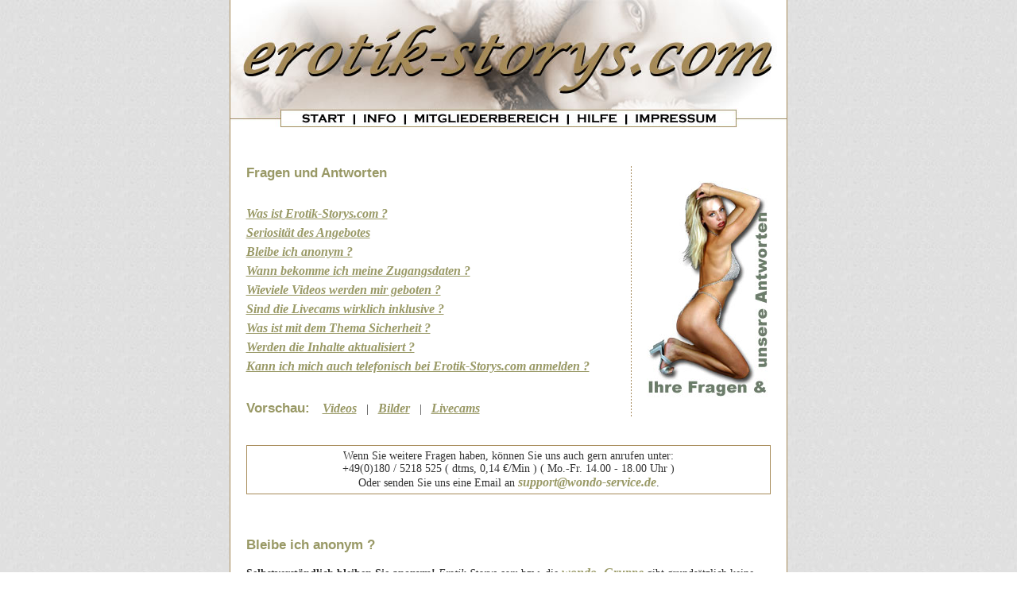

--- FILE ---
content_type: text/html; charset=ISO-8859-1
request_url: http://www.erotik-storys.com/faq_anonym.html
body_size: 11591
content:
<html>
<head>

<title>Erotik-Storys.com</title>

<link rel="meta" href="http://impressum.wondoads.de/icra/labels.rdf" type="application/rdf+xml" title="ICRA labels" />
<meta http-equiv="pics-Label" content='(pics-1.1 "http://www.icra.org/pics/vocabularyv03/" l gen true for "http://erotik-storys.com" r (n 3 s 3 v 0 l 2 oa 0 ob 0 oc 0 od 0 oe 0 of 0 og 0 oh 0 c 3) gen true for "http://erotik-storys.com" r (n 3 s 3 v 0 l 2 oa 0 ob 0 oc 0 od 0 oe 0 of 0 og 0 oh 0c 3))' />

<link href="estyles.css" rel="stylesheet" type="text/css">
<script language=javascript src="estyles.js"></script>
<script type="text/javascript" src="http://pagepeel.wondoads.de/site/main.js"></script>

</head>

<body link="#999966" vlink="#999966" alink="#999966" background="images/layout/edges.jpg" leftmargin="0" topmargin="0" marginwidth="0" marginheight="0">

<div align="center">

<table width="702" height="100%" border="0" cellpadding="0" cellspacing="0">

<tr>

	<td width="1" bgcolor="#A68A58"><img src="images/layout/transspacer.gif" width="1" height="1"></td>
	<td><img src="images/layout/header.jpg" width="700" height="170" border="0" usemap="#navi"></td>
	<td width="1" bgcolor="#A68A58"><img src="images/layout/transspacer.gif" width="1" height="1"></td>

</tr>

<tr>

	<td width="1" bgcolor="#A68A58"><img src="images/layout/transspacer.gif" width="1" height="1"></td>
    <td width="700" align="center" valign="top" bgcolor="#ffffff" background="images/layout/bg_1.jpg">

	<img src="images/layout/transspacer.gif" width="1" height="20"><br>

        
<table width="700" height="10" border="0" cellpadding="0" cellspacing="0">
<tr><td><br>

	<table width="700" height="177" border="0" cellpadding="0" cellspacing="0"><tr>
	<td width="20" height="177">&nbsp;</td>
    	<td width="680" align="center" valign="top">

    	<table width="660" border="0" cellpadding="0" cellspacing="0">

		<tr>

  			<td width="489" align="left" valign="top" class="reg">

  				<span class="headlines">Fragen und Antworten</span>

<br><br><br>

<a class="bold" href="faq_was_ist_prog.html"><u>Was ist Erotik-Storys.com ?</u></a><br>
<img src="/images/layout/blind.gif" width="1" height="6"><br>
<a class="bold" href="faq_serios.html"><u>Seriosität des Angebotes</u></a><br>
<img src="/images/layout/blind.gif" width="1" height="6"><br>
<a class="bold" href="faq_anonym.html"><u>Bleibe ich anonym ?</u></a><br>
<img src="/images/layout/blind.gif" width="1" height="6"><br>
<a class="bold" href="faq_zugangsdaten.html"><u>Wann bekomme ich meine Zugangsdaten ?</u></a><br>
<img src="/images/layout/blind.gif" width="1" height="6"><br>
<a class="bold" href="faq_videos.html"><u>Wieviele Videos werden mir geboten ?</u></a><br>
<img src="/images/layout/blind.gif" width="1" height="6"><br>
<a class="bold" href="faq_livecams.html"><u>Sind die Livecams wirklich inklusive ?</u></a><br>
<img src="/images/layout/blind.gif" width="1" height="6"><br>
<a class="bold" href="faq_sicherheit.html"><u>Was ist mit dem Thema Sicherheit ?</u></a><br>
<img src="/images/layout/blind.gif" width="1" height="6"><br>
<a class="bold" href="faq_aktuell.html"><u>Werden die Inhalte aktualisiert ?</u></a><br>
<img src="/images/layout/blind.gif" width="1" height="6"><br>
<a class="bold" href="faq_tel_reg.html"><u>Kann ich mich auch telefonisch bei Erotik-Storys.com anmelden ?</u></a><br>
<img src="/images/layout/blind.gif" width="1" height="18"><br><br>

<span class="headlines">Vorschau:</span>&nbsp;&nbsp;&nbsp;

<a class="bold" href="video.html"><u>Videos</u></a>&nbsp;&nbsp;&nbsp;|&nbsp;&nbsp;
<a class="bold" href="info01.html"><u>Bilder</u></a>&nbsp;&nbsp;&nbsp;|&nbsp;&nbsp;
<a class="bold" href="livecams.html"><u>Livecams</u></a><br>


  			</td><td width="30" rowspan="7" align="left" valign="top" background="images/layout/trenner.gif" width="21" height="225"><img src="images/layout/trenner.gif" width="21" height="225"></td>
  			<td width="150" align="left" class="reg">

				<img border="0" src="/images/layout/help_girl.jpg" width="156" height="276">

  		</td></tr></table>

    </td><td width="20">&nbsp;</td>
    </tr></table>

</td></tr>
</table>


<br><br>

<table width="660" border="0" cellpadding="0" cellspacing="5" class="edge"><tr>
<td align="center" valign="top" class="reg">

Wenn Sie weitere Fragen haben, k&ouml;nnen Sie uns auch gern anrufen unter:<br>
+49(0)180 / 5218 525 ( dtms, 0,14 €/Min ) ( Mo.-Fr. 14.00 - 18.00 Uhr )<br>
Oder senden Sie uns eine Email an <a class="bold" href="mailto:support@wondo-service.de?subject=Erotik-Storys.com">support@wondo-service.de</a>.

</td></tr></table>

<br><br><br>


<table width="700" height="177" border="0" cellpadding="0" cellspacing="0"><tr>
	<td width="20" height="177">&nbsp;</td>
    <td width="680" align="center" valign="top">

    	<table width="660" border="0" cellpadding="0" cellspacing="0">

		<tr>

  			<td  align="left" valign="top" class="reg">

  				
<span class="headlines">Bleibe ich anonym ?</span><br><br>

<b>Selbstverständlich bleiben Sie anonym!</b> <i>Erotik-Storys.com</i> bzw. die <a class="bold" href="impressum.html"><u>wondo- Gruppe</u></a> gibt grundsätzlich keine Daten an
dritte weiter! Auch auf Ihrem Kontoauszug bzw. auf Ihrer Kreditkartenabrechnung erscheinen anonyme Verwendugszwecke.

<br><br>

<b>Verwendungszwecke</b>

<br><br>

<table border="1" class="linkpaneltab1" cellpadding="6" cellspacing="0" style="border-collapse: collapse" bordercolor="#111111" width="100%" id="AutoNumber1">
  <tr>
    <td width="100%"><table border="0" cellpadding="0" cellspacing="0" style="border-collapse: collapse" bordercolor="#111111" id="AutoNumber1" width="100%">
  <tr>
    <td class="reg" valign="top">Folgender Text erscheint auf Ihrem Kontoauszug:<br>
    (bei Buchung per Lastschrift)</td>
    <td valign="top">
    <img border="0" src="/images/help/blind.gif" width="40" height="1"></td>
    <td class="reg" valign="top">&gt;&gt; www.online-pay.net</td>
  </tr>
  <tr>
    <td valign="top">
    <img border="0" src="/images/help/blind.gif" width="1" height="20"></td>
    <td valign="top">&nbsp;</td>
    <td valign="top">&nbsp;</td>
  </tr>
  <tr>
    <td class="reg" valign="top">Folgender Text erscheint auf Ihrer Kreditkartenabrechnung:<br>
    (bei Buchung per Kreditkarte)</td>
    <td valign="top">&nbsp;</td>
    <td class="reg" valign="top">&gt;&gt; AFENDISCARD.DE</td>
  </tr>
</table>
 </td>
  </tr>
</table>

<br><br><br>

<a class="headlines" href="https://www.online-pay.net/payment/step1/?pid=40&">&gt;&gt; <u>Zum Login von <i>Erotik-Storys.com</i></u></a>

<br><br><br>

  			</td>

    </td></tr></table>


</td><td width="20">&nbsp;</td></tr>
</table>

<br><br>

    </td><td width="1" bgcolor="#A68A58"><img src="images/layout/transspacer.gif" width="1" height="1"></td>

</tr>

<tr>
	<td width="1" bgcolor="#A68A58"><img src="images/layout/transspacer.gif" width="1" height="1"></td>
	<td align=center bgcolor="#ffffff">

		<br>&nbsp;<br>

	        

	<table width=650 border="1" cellpadding="4" class="linkpaneltab1" style="border-collapse: collapse"><tr><td>

		<table border="0" cellpadding="4" width=650>
		<tr><td colspan="4" class="linkpaneltab2" align=center><b>Auf folgenden Seiten finden Sie weitere Qualitäts-Nischen-Erotik !</b></td></tr>
		
		<tr><td align=center valign=top><a class="linkpanellink" target="_blank" href="http://www.oldwomanlovers.com"><u>OldWomanLovers.com</u><br>wild und ungezähmt - Oma Sex Orgien</a></td>
<td align=center valign=top><a class="linkpanellink" target="_blank" href="http://www.teeny-schlampen.com"><u>Teeny-Schlampen.com</u><br>teenager beim ficken beobachtet</a></td>
<td align=center valign=top><a class="linkpanellink" target="_blank" href="http://www.dickabergeil.com"><u>DickaberGeil.com</u><br>Schöne, dicke und mollige Frauen</a></td>
<td align=center valign=top><a class="linkpanellink" target="_blank" href="http://sexynoy.com"><u>sexynoy.com</u><br>Bumsen, Ficken, Blasen alles Amateure</a></td>
</tr><tr><td align=center valign=top><a class="linkpanellink" target="_blank" href="http://www.gayxloadz.com"><u>GayXLoadz.com</u><br>Gay Bilder und Sexvideos</a></td>
<td align=center valign=top><a class="linkpanellink" target="_blank" href="http://www.edel-schlampen.info"><u>Edel-Schlampen.info</u><br>Bumsen, Ficken, Blasen alles Amateure</a></td>
<td align=center valign=top><a class="linkpanellink" target="_blank" href="http://www.sextoy-lovers.com"><u>Sextoy-Lovers.com</u><br>Girl mit Dildo - live vor der cam</a></td>
<td align=center valign=top><a class="linkpanellink" target="_blank" href="http://www.transensex-lovers.com"><u>Transensex-Lovers.com</u><br>Transessexuelle beim Sex gefilmt</a></td>
</tr><tr><td align=center valign=top><a class="linkpanellink" target="_blank" href="http://www.fkkparadies.com"><u>fkkparadies.com</u><br>Privat beim Sex gefilmt !</a></td>
<td align=center valign=top><a class="linkpanellink" target="_blank" href="http://www.oralsex-lovers.com"><u>Oralsex-Lovers.com</u><br>lecken, lutschen, Oral - Bilder & Videos </a></td>
<td align=center valign=top><a class="linkpanellink" target="_blank" href="http://www.bananapeach.com"><u>bananapeach.com</u><br>Cam Seite</a></td>
<td align=center valign=top><a class="linkpanellink" target="_blank" href="http://www.livecamflat.net"><u>LiveCamFlat.net</u><br>Livecam zum Festpreis</a></td>
</tr><tr><td align=center valign=top><a class="linkpanellink" target="_blank" href="http://sallysecret.org"><u>sallysecret.org</u><br>Privat beim Sex gefilmt !</a></td>
<td align=center valign=top><a class="linkpanellink" target="_blank" href="http://www.parkplatz-sextreff.net"><u>Parkplatz-Sextreff.net</u><br>Kontakte - Hobbyhuren und Swinger</a></td>
<td align=center valign=top><a class="linkpanellink" target="_blank" href="http://dirtytina.net"><u>dirtytina.net</u><br>Bumsen, Ficken, Blasen alles Amateure</a></td>
<td align=center valign=top><a class="linkpanellink" target="_blank" href="http://www.gummi-fetisch.com"><u>Gummi-Fetisch.com</u><br>Gummi Sexspiele in Lack & Leder</a></td>
</tr><tr><td align=center valign=top><a class="linkpanellink" target="_blank" href="http://amyhunter.tv"><u>amyhunter.tv</u><br>Bumsen, Ficken, Blasen alles Amateure</a></td>
<td align=center valign=top><a class="linkpanellink" target="_blank" href="http://SexyNaty.club"><u>SexyNaty.club</u><br>Liebesgrüsse aus dem Wohnzimmer</a></td>
<td align=center valign=top><a class="linkpanellink" target="_blank" href="http://www.xloadz.com"><u>xLOADz.com</u><br>Erotikfilme downloaden</a></td>
<td align=center valign=top><a class="linkpanellink" target="_blank" href="http://www.AmateurMag.net"><u>AmateurMag.net</u><br>Private Swinger - Amateursex... </a></td>
</tr>

	</table></td></tr>
	<tr><td colspan=4 class="linkpaneltab2" align=center>
	
		<a class="linkpanellink2" href="webmaster.html">Partnerprogramm für Webmaster - weitere Informationen finden Sie hier</a>
	
	</td></tr></table>
	
	

	        <br>&nbsp;<br>

	</td><td width="1" bgcolor="#A68A58"><img src="images/layout/transspacer.gif" width="1" height="1"></td>

</tr>

</table>
</div>


<map name="navi" id="navi">
<area shape="rect" coords="1,0,698,135" href="home.html">
<area shape="rect" coords="63,138,157,159" href="https://www.online-pay.net/payment/step1/?pid=40&">
<area shape="rect" coords="497,139,636,161" href="impressum.html">
<area shape="rect" coords="425,139,498,160" href="hilfe.html">
<area shape="rect" coords="156,138,220,161" href="faq_index.html">
<area shape="rect" coords="219,140,426,159" href="http://www.online-content.net/members/erotik-storys/">
</map>


</body>
</html>


--- FILE ---
content_type: text/css
request_url: http://www.erotik-storys.com/estyles.css
body_size: 1738
content:
.dtitle {

	color:#000;
	font-size:15px;
	font-weight:bold;
	background:#c0c0c0;
	padding:4px;
}

.dbox {

	border-top: 1px dotted #7F7F7F;
	margin-top:20px;
	padding-top:20px;
	clear:both;
}

.headlines {
	font-family: Arial, Helvetica, sans-serif;
	font-size: 17px;
	font-style: normal;
	font-weight: bold;
	text-decoration: none;
	color: #999966;
}

.reg {
	font-family: "Times New Roman", Times, serif;
	font-size: 14px;
	font-style: normal;
	font-weight: normal;
	text-decoration: none;
	color: #333333;

}
.bold {
	font-family: "Times New Roman", Times, serif;
	font-size: 16px;
	font-style: italic;
	font-weight: bold;
	text-decoration: none;
	color: #999966;

}
.edge {
	border: 1px solid #A68A57;

}
.footer {
	font-family: Arial, Helvetica, sans-serif;
	font-size: 10px;
	font-style: normal;
	font-weight: normal;
	text-decoration: none;
	color: #000000;

}


.linkpanellink , A.linkpanellink:link ,  A.linkpanellink:visited ,  A.linkpanellink:hover {

	font-family: Arial, Helvetica, sans-serif;
	font-size: 10px;
	font-style: normal;
	font-weight: normal;
	text-decoration: none;
	color: #000000;
}

.linkpanellink2 , A.linkpanellink2:link ,  A.linkpanellink2:visited ,  A.linkpanellink2:hover {

	font-family: Arial, Helvetica, sans-serif;
	font-size: 12px;
	font-style: normal;
	font-weight: bold;
	text-decoration: none;
	color: #ffffff;
}

.linkpaneltab1 {

	font-family: Arial, Helvetica, sans-serif;
	font-size: 10px;
	font-style: normal;
	font-weight: normal;
	text-decoration: none;
	color: #FFFFFF;
	border: solid 1px #A68A58 ;
}

.linkpaneltab2 {

	font-family: Arial, Helvetica, sans-serif;
	font-size: 12px;
	font-style: normal;
	font-weight: bold;
	text-decoration: none;
	color: #FFFFFF;
	background: #A68A58 ;
}

--- FILE ---
content_type: application/javascript
request_url: http://www.erotik-storys.com/estyles.js
body_size: 461
content:
function wopen(link,wi,he) {
	var width=wi; var height=he;
	var l=(screen.availWidth-width)/2;
	var t=(screen.availHeight-height)/2;
    wincom=window.open(link ,"oswin","toolbar=0,location=0,directories=0,status=0,menubar=0,scrollbars=1,resizable=0,width="+wi+",height="+he+",screenX="+l+",screenY="+t+",left="+l+",top="+t);
    wincom.focus() ;
}

function checkframe(linkadd) {

	if(!parent.exitframe) {
  
  		location.href="indexfr.html" + linkadd ;
  	}
}